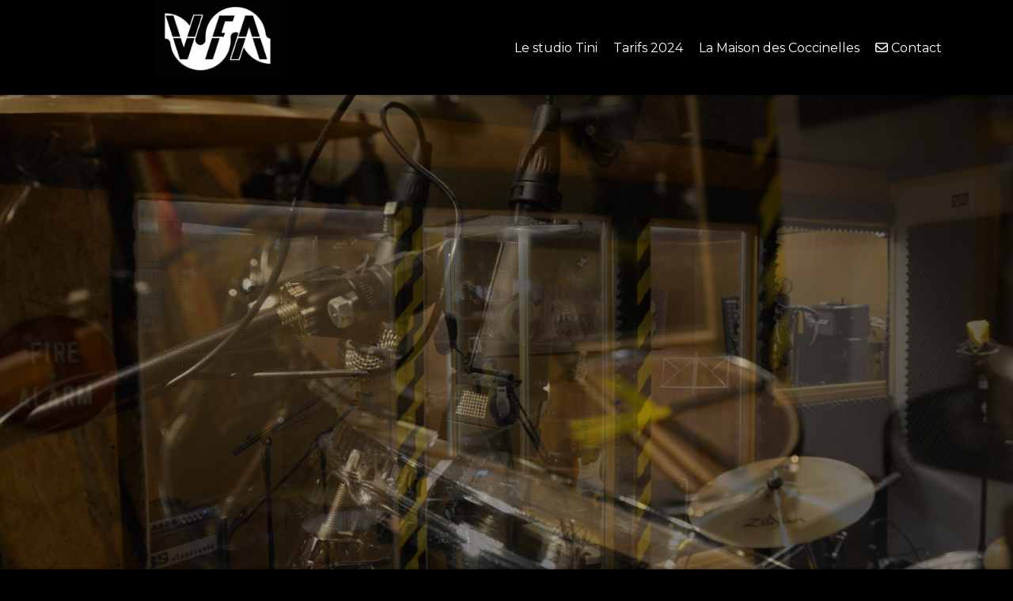

--- FILE ---
content_type: text/html; charset=UTF-8
request_url: https://www.vfa-tini.fr/
body_size: 4864
content:
    <!DOCTYPE html>
    <!--[if IE 7]>
    <html lang="fr" class="ie-inf-9 ie7"> <![endif]-->

    <!--[if IE 8]>
    <html lang="fr" class="ie-inf-9 ie8"> <![endif]-->
    <!--[if lte IE 9]>
    <html lang="fr" class="ie"> <![endif]-->
    <!--[if gt IE 8]><!-->
    <html lang="fr"><!--<![endif]-->
    <head prefix="og: http://ogp.me/ns# fb: http://ogp.me/ns/fb# product: http://ogp.me/ns/product# article: http://ogp.me/ns/article# place: http://ogp.me/ns/place#">
        <!--[if !IE]><!-->
        <script>
            if (/*@cc_on!@*/false) {
                document.documentElement.className += 'ie10';
            }
        </script><!--<![endif]-->
            <title>Accueil - vfa-tini.fr</title>
    <meta name="description" content="Les solutions VFA: studio, studio mobile, sonorisation, pour vos besoins de prise de sons, enregistrements, mixages, masterisation, et événementiels. ">
    <meta name="keywords" content="studio, studio mobile,sonorisation,prise de sons,enregistrements,mixage, masterisation, mastering,événementiel,studio pas cher,Lyon,St Etienne,Valence,studio pas cher Lyon,studio pas cher St Etienne,studio pas cher Valence,rhône alpes,">
        <meta http-equiv="Content-Type" content="text/html; charset=UTF-8">
    <meta name="google-site-verification" content="PXLR6LIJkSm6gkdvmd2DAeRlgqEK2snaVKyr_5ogmWo">
    <meta property="og:url" content="https://www.vfa-tini.fr/"/>
    <meta property="og:type" content="website"/>
    <meta property="og:title" content="Accueil - vfa-tini.fr"/>
    <meta property="og:description" content="Les solutions VFA: studio, studio mobile, sonorisation, pour vos besoins de prise de sons, enregistrements, mixages, masterisation, et événementiels. "/>
<link rel="canonical" href="https://www.vfa-tini.fr"/>
    <link rel="icon" type="image/x-icon" href="/favicon.ico">
    
    <!-- Stylesheet -->
    <link rel="stylesheet" type="text/css" media="screen" href="/css5196/style_all_designs.css"/>
    <link rel="stylesheet" href="/css5196/panier.css" type="text/css"/>
    <script>
         document.documentElement.className += ' cmonsite-vitrine'; 
    </script>
            <script>
            document.documentElement.className += ' cmonsite-index';
            document.documentElement.className += ' cmonsite-index-boutique-1';
            document.documentElement.className += ' cmonsite-index-diaporama-2';

        </script>

                <link type="text/css" href="/css5196/design/template/accueil/diaporama/templates.css" rel="stylesheet"/>
        <link type="text/css" href="/css5196/design/template/accueil/boutique/templates.css" rel="stylesheet"/>
            <link rel="stylesheet" type="text/css" media="screen" href="/css5196/tinyTips.css"/>
    <link type="text/css" href="/css5196/header_jnformation.css" rel="stylesheet"/>
    <link href="/css5196/jquery.bxslider.css" rel="stylesheet" type="text/css">
    <link href="/css5196/waitMe.css" rel="stylesheet" type="text/css">
    <link href="/css5196/bootstrap-datetimepicker-standalone.css" rel="stylesheet" type="text/css">
    <link href="/css5196/bootstrap-datetimepicker.css" rel="stylesheet" type="text/css">

    <!-- CSS du thème  -->
    <link href="/css5196/styled796series.css" rel="stylesheet"
          type="text/css"/>
    <link href="/css5196/styled805.css"
          rel="stylesheet" type="text/css"/>



    <!-- jQuery -->
    <script src="/js5196/dist/design/jquery-3.min.js"></script>


    <script src="/js5196/dist/jquery.tinyTips.min.js"></script>
        <script src="/js5196/dist/jquery.validationEngine-fr.min.js"></script>
    
    <script src="/js5196/dist/jquery.validationEngine.min.js"></script>
    <script src="/js5196/dist/moment/moment.min.js"></script>
        <script src="/js5196/dist/moment/fr.min.js"></script>
    
    <script src="/js5196/dist/bootstrap-datetimepicker.min.js"></script>

    <script>
        $(document).ready(function () {
            $("#contact, #form1, #form").validationEngine();
            $('a.tTip').css('display', 'block');
            $('a.tTip').tinyTips('light', 'title');
        });
                document.documentElement.className += ' cmonsite-template';
        
        var CookieScripts = typeof CookieScripts === "undefined" ? {user: {}, job: []} : CookieScripts;
    </script>


            <script type="text/javascript">
                var _paq = window._paq = window._paq || [];
                _paq.push(['setCustomDimension', 1, 'www.vfa-tini.fr']);

                /* tracker methods like "setCustomDimension" should be called before "trackPageView" */
                _paq.push(['trackPageView']);
                _paq.push(['enableLinkTracking']);
                (function () {
                    var u = "//www.cmadata.fr/analytics/";
                    _paq.push(['setTrackerUrl', u + 'matomo.php']);
                    _paq.push(['setSiteId', '2']);
                    var d = document, g = d.createElement('script'), s = d.getElementsByTagName('script')[0];
                    g.type = 'text/javascript';
                    g.async = true;
                    g.src = u + 'matomo.js';
                    s.parentNode.insertBefore(g, s);
                })();
            </script>
            
    <!-- Google Font -->
    <script src="/js5196/dist/webfont.min.js"></script>

    <!-- BxSlider -->
    <script type='text/javascript'
            src='/js5196/dist/jquery.bxSlider.min.js'></script>

    <!-- Height Align -->
    <script src="/js5196/dist/design/jquery.heightalign.min.js"></script>


    <script type="text/javascript" src="/js5196/dist/fancybox/jquery.fancybox.min.js"></script>
    <script type="text/javascript" src="/js5196/dist/fancybox/jquery.easing-1.3.min.js"></script>
    <script type="text/javascript" src="/js5196/dist/fancybox/jquery.mousewheel-3.0.6.min.js"></script>
    <script>
        var BASEURL = "https://www.cmonsite.fr/",
            book = "108059",
            id_serie = 796,
            id_design = 805;
    </script>
    <script type="text/javascript" src="/js5196/dist/design/minisite_cross.min.js"></script>

    <link rel="stylesheet" href="/css5196/fancybox/jquery.fancybox.css" type="text/css" media="screen"/>

    <!-- Optionally add helpers - button, thumbnail and/or media -->
    <link rel="stylesheet" href="/css5196/fancybox/helpers/jquery.fancybox-buttons.css" type="text/css" media="screen"/>
    <script type="text/javascript" src="/js5196/dist/fancybox/helpers/jquery.fancybox-buttons.min.js"></script>
    <script type="text/javascript" src="/js5196/dist/fancybox/helpers/jquery.fancybox-media.min.js"></script>

    <link rel="stylesheet" href="/css5196/fancybox/helpers/jquery.fancybox-thumbs.css" type="text/css" media="screen"/>

    <script type="text/javascript" src="/js5196/dist/fancybox/helpers/jquery.fancybox-thumbs.min.js"></script>


    <script type="text/javascript">
            var flagnewsletter = 1,
                newsletter_actif = 0,
                show_popin_newsletter = false;    </script>

<!-- CSS de personnalisation design  -->
<link rel="stylesheet" href="/css5196/108059-805-796-35/style_perso.css" type="text/css" id="style-editor-perso" class="style-editor-perso-design" />
<link rel="stylesheet" href="/css5196/108059-page-229042-1/style_perso_by_page.css" type="text/css" class="style-editor-perso-content" id="style-editor-perso-page"/><link rel="stylesheet" href="/css5196/108059-footer-0-1/style_perso_by_page.css" type="text/css" class="style-editor-perso-content" id="style-editor-perso-footer"/>

<!-- Variable Javascript utiles -->
<script>
    var timer = 3000 ;
</script>


        <meta name="viewport" content="width=device-width, initial-scale=1">
    </head>
    <body
        class="theme body-796series body-805styled page-index page-index-229042">
        
<div id="main-conteneur"  itemprop="mainEntityOfPage" itemscope itemtype="https://schema.org/WebPage">
        <!-- Banniere Header -->
    <header role="banner" class="banniere header_p">
        <div class="header-conteneur">
            <div class="close-menu"></div>
                    <div id="blocContent">
            <div id="headercontent" class="header_live_edit slogan_live_edit ">
                                    <a class="logo" href="/" id="logo" rel="home">
                        <img class="img-logo" src="/img_s1/108059/logo/sin-vb5neg-et.jpg" alt="vfa-tini.fr"/>
                    </a>
                
                <div class="container-slogan">
                    <div class="slogan_p slogan"></div>
                </div>

                            </div>
        </div>
                <div class="menu navigation_p menu-principal">
            <nav id="nav-principal" class="menu-principal"><!--
            -->
            <ul class="">
                                    <li
                            class="p-229050 navigation_button_p   ">
                        <a  href="/le-studio-tini-p229050.html"
                                                                                     class="navigation_link_p">
                            <span>
                                                                Le studio Tini                            </span>
                        </a>
                                            </li>
                                        <li
                            class="p-239956 navigation_button_p   ">
                        <a  href="/tarifs-2024-p239956.html"
                                                                                     class="navigation_link_p">
                            <span>
                                                                Tarifs 2024                            </span>
                        </a>
                                            </li>
                                        <li
                            class="p-372106 navigation_button_p   ">
                        <a  href="/la-maison-des-coccinelles-p372106.html"
                                                                                     class="navigation_link_p">
                            <span>
                                                                La Maison des Coccinelles                            </span>
                        </a>
                                            </li>
                                        <li
                            class="has_picto p-contact navigation_button_p   ">
                        <a  href="/contact.html"
                                                                                     class="navigation_link_p">
                            <span>
                                <i class="fa fa-envelope-o"></i>                                Contact                            </span>
                        </a>
                                            </li>
                                </ul><!--
            --><!--
            --></nav>
        </div>
                </div>
    </header>

    <div class="wrapper-content">
                <div class="wrapper accueil_diaporama_template accueil_diaporama_template_2 accueil_diaporama_full">
    <div class="slide">
                    <div class="null">

                <p class="center-img-slider" style="background-image: url('/img_s1/108059/album/dsc_6807.jpg');">
                                    </p>
                            </div>
                    <div class="null">

                <p class="center-img-slider" style="background-image: url('/img_s1/108059/album/dsc_6817.jpg');">
                                    </p>
                            </div>
                    <div class="null">

                <p class="center-img-slider" style="background-image: url('/img_s1/108059/album/dsc_6798.jpg');">
                                    </p>
                            </div>
                    <div class="null">

                <p class="center-img-slider" style="background-image: url('/img_s1/108059/album/dsc_6793.jpg');">
                                    </p>
                            </div>
                    <div class="null">

                <p class="center-img-slider" style="background-image: url('/img_s1/108059/album/dsc_6790.jpg');">
                                    </p>
                            </div>
                    <div class="null">

                <p class="center-img-slider" style="background-image: url('/img_s1/108059/album/dsc_6730.jpg');">
                                    </p>
                            </div>
                    <div class="null">

                <p class="center-img-slider" style="background-image: url('/img_s1/108059/album/dsc_6829.jpg');">
                                    </p>
                            </div>
                    <div class="null">

                <p class="center-img-slider" style="background-image: url('/img_s1/108059/album/dsc_6758.jpg');">
                                    </p>
                            </div>
                    <div class="null">

                <p class="center-img-slider" style="background-image: url('/img_s1/108059/album/dsc_6837.jpg');">
                                    </p>
                            </div>
                    <div class="null">

                <p class="center-img-slider" style="background-image: url('/img_s1/108059/album/dsc_6822.jpg');">
                                    </p>
                            </div>
            </div>
</div>        <div id="wrapper" class="wrapper content_p">

            
                        <div class="content_p side-content">

                
                                    <!-- CONTENU PAGE D'ACCUEIL -->
                    <div class="page"><div class="contenu-editable contenu-editable-page-229042"><h2 style="text-align: right;">Les solutions pour votre son.&#160;&#160;</h2>
<p style="text-align: justify;"><span style="font-size: 20px;"><strong>VFA vous propose&#160; des prestations de prise de son et de sonorisation depuis 2010, et compl&#232;te maintenant son offre avec l'acc&#232;s&#160; au Studio Tini. Avec son mat&#233;riel r&#233;cent et &#233;quip&#233; d'outils &#224; la pointe des techniques acoustiques , VFA peut r&#233;aliser tous vos projets live ou studio: autoproductions, albums, maxis, single, maquettes, r&#233;p&#233;titions enregistr&#233;es, sonorisations et captations de&#160; concerts.</strong></span></p>
<table style="width: 1280px; margin-top: 0px; margin-bottom: 0px; height: 600px;">
<tbody>
<tr style="height: 112px;">
<td style="width: 247px; height: 112px;">
<ul style="list-style-type: circle;">
<li><a href="/le-studio-tini-p229050.html"><span style="font-size: 20px;"><strong>Le Studio Tini</strong></span></a></li>
<li><span style="font-size: 20px;"><a href="/tarifs-2018-p239956.html"><strong>Tarifs</strong></a></span></li>
<li><span style="font-size: 20px;"><a href="/demande-de-devis-p229673.html"><strong>Demande de devis</strong></a></span></li>
<li><span style="font-size: 20px;"><a href="/blog/"><strong>Blog</strong></a></span></li>
</ul>
<p>&#160;</p>
<p>&#160;</p>
<p>&#160;</p>
<p>&#160;</p>
<p>&#160;</p>
<p>&#160;</p>
<p>&#160;</p>
<p>&#160;</p>
<p>&#160;</p>
<p>&#160;</p>
<p>&#160;</p>
<p>&#160;</p>
<p>&#160;</p>
<p>&#160;</p>
<p>&#160;</p>
<p>&#160;</p>
<p>&#160;</p>
<p>&#160;</p>
<p>&#160;</p>
<p>&#160;</p>
<p>&#160;</p>
<p>&#160;</p>
<p>&#160;</p>
<p>&#160;</p>
<p>&#160;</p>
<p>&#160;</p>
</td>
<td style="width: 1024px; height: 112px;">
<h2 style="text-align: center;">&#160;&#160;&#160;&#160;&#160;&#160;&#160;&#160; Nouveaut&#233; 2024!!!</h2>
<h2 style="text-align: center;">Le Studio Tini vous propose une nouvelle solution d'h&#233;bergement!</h2>
<h2 style="text-align: center;">Pour en savoir plus,</h2>
<h2 style="text-align: center;"><a class="button button-rounded" href="/la-maison-des-coccinelles-p372106.html">cliquez ici!&#160;</a> &#160;&#160;</h2>
<h2><span style="font-size: 18px;">&#160; &#160; &#160;<img src="/uploaded/108059/veauvi.jpg" alt="" width="968" height="656" style="max-width: 100%;" class=" " /></span></h2>
<h2><span style="font-size: 18px;"> &#160; &#160; &#160; &#160; &#160; &#160; &#160; &#160; &#160; &#160;&#160; &#160; &#160; &#160; &#160; &#160; &#160; &#160; &#160; &#160; &#160; &#160; &#160; &#160; &#160; &#160;&#160;&#160;</span></h2>
<p>&#160; &#160;</p>
</td>
</tr>
</tbody>
</table>
<p>&#160;</p></div></div>                </section>
            </div><!-- end content -->
        </div>
    </div>

    <!-- footer -->
        <footer class="links_p footer_p" id="footer">
        <div id="top_fleche"><a href="#" class="fleche_top_site"></a></div>
        <div id="pub"><!--
            -->            <div class="contenu-editable contenu-editable-site-footer"><p><a href="/accueil-p229042.html">Accueil</a> - <a href="/contact.html">Contact</a> - <a href="/plan-du-site-p229055.html">Plan du site</a></p>
<p style="margin-bottom: 0cm; text-align: center;" align="CENTER"><span style="font-size: 14px;"><a href="/conditions-g-n-rales-de-vente-p231961.html"><u><strong>Conditions g&#233;n&#233;rales de vente &#65279;</strong></u></a></span></p></div>
            <!--
        --></div>
        <div class="mention links_p" role="contentinfo">
            <div class="social-networks template_1">
            <div class="facebook" id="facebook">
                            <iframe
                        src="//www.facebook.com/plugins/like.php?href=https%3A%2F%2Fwww.facebook.com%2FStudio-Tini-184183762190918%2F%3Fpnref%3Dlhc&amp;width&amp;layout=button_count&amp;action=like&amp;show_faces=true&amp;share=false&amp;height=21"
                        scrolling="no" frameborder="0" style="border:none; overflow:hidden; height:21px;width: 120px;margin:5px 0px;" allowTransparency="true"></iframe>
                        </div>
    
    

    
    
    

</div><div class='footer__links'>    <span class="link__seperator"></span>
    <a href="/mentions_legales.html" title="Mentions L&eacute;gales" class="link">Mentions L&eacute;gales</a>
<span class="link__seperator"></span> <a href="/profile/account.php" rel="account" title="Mon compte" rel="nofollow" class="link">Mon Compte</a>        <span class="link__seperator"></span>
        <a href="https://www.cmonsite.fr/" target="_blank" class="link">Créer un site internet</a>
        </div>        </div>
        <div class="music">
                    </div>
    </footer>

    </div>
    
    
<script>
    var isDefaultCurrency = true,
        currencySign = "€",
        currencyDecimalSep = ",",
        currencyThousandsSep = " ",
        currencyPositionSign = "after",
        haveRightClick = 1,
        langLocale = "fr";
</script>


<script>
    var use_facebook_connect = '0',
        facebook_api = '';

    if (typeof CookieScripts === "undefined") {
        CookieScripts = {user: {}, job: []};
    }

    var paginationCategoryUseInfiniteScroll = false;
</script>



<script>
    var version = 5196;
</script>


<script type="text/javascript" src="/js5196/dist/languages.min.js"></script>
<script type="text/javascript" src="/js5196/dist/helper/helper.min.js"></script>
<script type="text/javascript"
        src="/js5196/dist/design/global.min.js"></script>
<script type="text/javascript"
        src="/js5196/dist/design/jquery.easing.min.js"></script>
<script type="text/javascript"
        src="/js5196/dist/design/menu_burger.min.js"></script>
<script type="text/javascript"
        src="/js5196/dist/design/remonte_actif.min.js"></script>
<script type="text/javascript"
        src="/js5196/dist/design/imagesloaded.pkgd.min.js"></script>
<script type="text/javascript" src="/js5196/dist/waitMe.min.js"></script>
<script type="text/javascript"
        src="/js5196/dist/jquery.lazyload.min.js"></script>
<script>
    $(function () {
        $("img.lazy").lazyload({
            skip_invisible: false
        });
    });
</script>

    <script type="text/javascript" src="/languages/fr/lang.js?v=5196"></script>


        <script type="text/javascript"
                src="/js5196/dist/design/templates/accueil_diaporama/templates.min.js"></script>
        <script type="text/javascript"
                src="/js5196/dist/design/templates/accueil_boutique/templates.min.js"></script>
        <script src="/js5196/dist/design/faq/faq.min.js"></script>
<script src="/js5196/dist/design/796series/script.min.js"
        type="text/javascript"></script>

    <script id="script-header-information" src="/js5196/dist/design/header_information.min.js"
            type="text/javascript" async></script>
        <script type="text/javascript" src="/js5196/dist/http.min.js"></script>
    <script type="text/javascript"
            src="/js5196/dist/design/global-login.min.js"></script>
    
<script type="text/javascript" src="/js5196/dist/a11y-dialog.min.js"></script>
            <noscript><p><img
                            src="//www.cmadata.fr/analytics/matomo.php?idsite=2&amp;rec=1&amp;dimension1=www.vfa-tini.fr"
                            alt=""/></p></noscript>
            

<script defer src="https://static.cloudflareinsights.com/beacon.min.js/vcd15cbe7772f49c399c6a5babf22c1241717689176015" integrity="sha512-ZpsOmlRQV6y907TI0dKBHq9Md29nnaEIPlkf84rnaERnq6zvWvPUqr2ft8M1aS28oN72PdrCzSjY4U6VaAw1EQ==" data-cf-beacon='{"version":"2024.11.0","token":"1fa6ccb2e30e41df9965bb074b3623b5","r":1,"server_timing":{"name":{"cfCacheStatus":true,"cfEdge":true,"cfExtPri":true,"cfL4":true,"cfOrigin":true,"cfSpeedBrain":true},"location_startswith":null}}' crossorigin="anonymous"></script>
</body>
            </html>

--- FILE ---
content_type: text/css
request_url: https://www.vfa-tini.fr/css5196/styled805.css
body_size: 1211
content:
body{background-color:#000;color:#fff}.wrapper{background:#000}.contenu-editable .h1,.contenu-editable .h2,.contenu-editable .h3,.contenu-editable h1,.contenu-editable h2,.contenu-editable h3{background-color:#000;color:#fff}.contenu-editable .h1 a,.contenu-editable .h2 a,.contenu-editable .h3 a,.contenu-editable h1 a,.contenu-editable h2 a,.contenu-editable h3 a{color:inherit}.modif-design-color-container .h2,.modif-design-color-container h2{background-color:#000;color:#fff}.modif-design-color-container .h2 a,.modif-design-color-container h2 a{color:inherit}a{color:#717171}a:hover{color:#fff}.accueil_diaporama_template .slide-text a.slider-see-more,.bouton,.button,.form-newsletter input[type=submit],.template_fiche_produit_3 .wrap-description .side-tabs a,input[type=submit]{background-color:#656565;background-image:none;border-color:#656565;color:#fff}.accueil_diaporama_template .slide-text a.slider-see-more:focus,.accueil_diaporama_template .slide-text a.slider-see-more:hover,.bouton:focus,.bouton:hover,.button:focus,.button:hover,.form-newsletter input[type=submit]:focus,.form-newsletter input[type=submit]:hover,.template_fiche_produit_3 .wrap-description .side-tabs a:focus,.template_fiche_produit_3 .wrap-description .side-tabs a:hover,input[type=submit]:focus,input[type=submit]:hover{background-color:#fff;border:1px solid #656565;color:#656565}header{background-color:#000}.slogan{color:#fff}#bloc-fil-title,#bloc-fil-title:before{background:#656565}#nav-principal ul ul{border-color:#000}#nav-principal ul ul ul:before,#nav-principal ul ul:before{border-bottom-color:var(--arrow-color,#000)}.navigation_link_p:not(.menu_burger){color:#fff}.navigation_button_p .sous_navigation_link_p{background-color:#000;color:#fff}.navigation_button_p .sous_navigation_link_p.actif,.navigation_button_p .sous_navigation_link_p.sousmenu_ouvert,.navigation_button_p .sous_navigation_link_p:hover{background-color:#656565;color:#fff}.navigation_button_p>ul>li>ul>li:hover>ul.menu-protection-droite:before{border-left-color:#000}.produits .mask a,.template_boutique .produits .mask a,.template_boutique_all .produits .mask a,.template_boutique_all .produits:hover .mask a{background:#fff;color:#000}.produits .inside-hors-stock,.template_boutique .produits .inside-hors-stock,.template_boutique_all .produits .inside-hors-stock,.template_boutique_all .produits:hover .inside-hors-stock{background:#fff}.addbasket:hover .inside-addbasket,.produits .zoom-inner:hover{color:#000}.produits .zoom-inner,.zoom-inner:hover{background:#fff;border-color:#0003;color:#000}.produits .remise{background:#000;color:#fff}.addbasket .inside-addbasket{background-color:#656565;border-color:#656565;color:#fff}.addbasket:focus .inside-addbasket,.addbasket:hover .inside-addbasket{background-color:#fff;border-color:#656565;color:#656565}.produit_etiquette,.produit_etiquette2,.produit_etiquette3{background:#000}.produit_etiquette .h3,.produit_etiquette h3,.produit_etiquette2 .h3,.produit_etiquette2 h3,.produit_etiquette3 .h3,.produit_etiquette3 h3{color:#fff}.produit_etiquette2:after,.produit_etiquette3:after,.produit_etiquette:after{border-top-color:#000}.template_fiche_produit .remise-produit{background-color:#000;color:#fff}.template_fiche_produit .in-onglet{border-color:#000}.galerie .mask{background:#0000}.galerie .addcommentaires,.galerie .bloc-titre-galerie,.galerie .button_galerie,.galerie .commentP{background-color:#000;color:#fff}.template_livreor_1 .message_lo,.template_livreor_2 .IDLO,.template_livreor_2 .contenuMsgLO,.template_livreor_2 .contenuMsgLO .blcFleche:before{border-color:#fff}.template_livreor .h4,.template_livreor .note,.template_livreor h4,.template_livreor_3 .message:after,.template_livreor_3 .message:before{color:#fff}.pagination>li>a{background-color:#fff;color:#656565}.pagination li.active a,.pagination li.active a:hover{background-color:#656565;border-color:#656565;color:#fff}body .accueil_diaporama_template .slide .slide-text{background-color:#000}body .accueil_diaporama_template .slide .slide-text *,body .accueil_diaporama_template .slide .slide-text .content-slide-text>p,body .accueil_diaporama_template .slide .slide-text .content-slide-text>p:first-line{color:#fff}body .accueil_diaporama_template .bx-controls-direction>a,body .accueil_diaporama_template .slide>div .button_slider,body .accueil_diaporama_template .slide>li .button_slider{background-color:#000;color:#fff}body .accueil_diaporama_template .bx-wrapper .bx-pager .bx-pager-link{border-color:#000}body .accueil_diaporama_template .bx-wrapper .bx-pager .bx-pager-link:focus,body .accueil_diaporama_template .bx-wrapper .bx-pager .bx-pager-link:hover{background-color:#333}body .accueil_diaporama_template .bx-wrapper .bx-pager .bx-pager-link.active,body .accueil_diaporama_template .bx-wrapper .bx-pager .bx-pager-link.active:hover{background-color:#000}.theme .accueil_diaporama_template_1 .bx-wrapper .bx-pager-link,.theme .accueil_diaporama_template_3 .bx-wrapper .bx-pager-link{border-color:#000}.theme .accueil_diaporama_template_1 .bx-wrapper .bx-pager-link:focus,.theme .accueil_diaporama_template_1 .bx-wrapper .bx-pager-link:hover,.theme .accueil_diaporama_template_3 .bx-wrapper .bx-pager-link:focus,.theme .accueil_diaporama_template_3 .bx-wrapper .bx-pager-link:hover{background-color:#4d4d4d}.theme .accueil_diaporama_template_1 .bx-wrapper .bx-pager-link.active,.theme .accueil_diaporama_template_1 .bx-wrapper .bx-pager-link.active:hover,.theme .accueil_diaporama_template_3 .bx-wrapper .bx-pager-link.active,.theme .accueil_diaporama_template_3 .bx-wrapper .bx-pager-link.active:hover{background-color:#000}#fiche-produit .previews span:not(.preview-video-play),.banner_diaporama .bx-wrapper .bx-controls-direction>a,.content-slider>.bx-wrapper .bx-controls-direction>a,.diaporama-container .swiper-button-next,.diaporama-container .swiper-button-prev,.template_boutique_accueil.accueil_boutique_template_1 .bx-wrapper .bx-controls-direction>a{background-color:#fff;color:#000}.banner_diaporama .bx-wrapper .bx-pager .bx-pager-link,.content-slider>.bx-wrapper .bx-pager .bx-pager-link,.produits-accueil.template_boutique_accueil.accueil_boutique_template_1 .bx-wrapper .bx-pager .bx-pager-link{border-color:#000}.banner_diaporama .bx-wrapper .bx-pager .bx-pager-link:focus,.banner_diaporama .bx-wrapper .bx-pager .bx-pager-link:hover,.content-slider>.bx-wrapper .bx-pager .bx-pager-link:focus,.content-slider>.bx-wrapper .bx-pager .bx-pager-link:hover,.produits-accueil.template_boutique_accueil.accueil_boutique_template_1 .bx-wrapper .bx-pager .bx-pager-link:focus,.produits-accueil.template_boutique_accueil.accueil_boutique_template_1 .bx-wrapper .bx-pager .bx-pager-link:hover{background-color:#4d4d4d}.banner_diaporama .bx-wrapper .bx-pager .bx-pager-link.active,.content-slider>.bx-wrapper .bx-pager .bx-pager-link.active,.produits-accueil.template_boutique_accueil.accueil_boutique_template_1 .bx-wrapper .bx-pager .bx-pager-link.active,footer{background-color:#000}footer,footer a,footer a:hover{color:#fff}.template-panier{background-color:#757575;color:#fff}.template-panier .connexion p{border-color:#fff}.template-panier #header-panier,.template-panier .connexion a{color:#fff}.template-panier #paniercontent{background-color:#fff;border-color:#757575;color:#757575}.button.button-secondary{background:orange}.button.button-secondary:hover{background:#444}:root{--stepper-item-done-bg:#000;--stepper-item-done-color:#fff}@media only screen and (max-width:1080px){#nav-principal>ul{background-color:#000}.menu_burger{color:#000}.menu_burger:after,.menu_burger:before{background-color:currentColor}.nav_ouverte .menu_burger:after,.nav_ouverte .menu_burger:before{background-color:#fff}.dropDown{color:#fff}header #nav-principal>ul li ul li:hover>ul:before,header #nav-principal>ul li ul li>ul:before{border-color:#0000;border-bottom-color:var(--arrow-color,#000)}}
/*# sourceMappingURL=styled805.css.map */


--- FILE ---
content_type: text/css;charset=UTF-8
request_url: https://www.vfa-tini.fr/css5196/108059-805-796-35/style_perso.css
body_size: -287
content:
.footer_p {background-color: rgb(117, 117, 117) !important;}.header_live_edit .logo{
        position:absolute;
        top:0%;
        right:auto;
        bottom:auto;
        left:10.275544%;
        auto
        auto
        }
        .header_live_edit .logo img{margin:0 !important;padding:0 !important;}.col .infosclient h4, .col .infosclient .h4 {
    border-bottom: 1px solid #000000;
}
.col .infosclient .row.dotted{
    border-bottom:1px dotted #000000;
}
.side-tabs.top a.active:after, .side-tabs.top li:nth-child(3) span.active:after{
    background: #000000;
}


--- FILE ---
content_type: application/javascript
request_url: https://www.vfa-tini.fr/js5196/dist/design/templates/accueil_boutique/templates.min.js
body_size: 791
content:
!function(u){"use strict";var t,l,i,a=u(".produits-accueil");function e(e){if(!0==(void 0===t)){for(var r=0;r<l.length;r++)if(e==l[r].size||r===l.length-1){t=a.find(".list-produits").bxSlider({minSlides:l[r].nbrProduitMin,maxSlides:l[r].nbrProduitMax,slideWidth:l[r].slideWidth,slideMargin:l[r].margeProduit,auto:l[r].slideAuto,nextText:"",prevText:"",touchEnabled:!1,onSliderLoad:function(e){u(window).trigger("CmonSite.onSliderLoadBoutiqueAccueil",[e])},onSlideBefore:function(e,r,i){u(window).trigger("CmonSite.onSlideBeforeBoutiqueAccueil",[e,r,i])},onSlideAfter:function(e,r,i){u(window).trigger("CmonSite.onSlideAfterBoutiqueAccueil",[e,r,i])},onSlideNext:function(e,r,i){u(window).trigger("CmonSite.onSlideNextBoutiqueAccueil",[e,r,i])},onSlidePrev:function(e,r,i){u(window).trigger("CmonSite.onSlidePrevBoutiqueAccueil",[e,r,i])}});break}}else for(var i=0;i<l.length;i++)if(e==l[i].size||i===l.length-1){t.reloadSlider({minSlides:l[i].nbrProduitMin,maxSlides:l[i].nbrProduitMax,slideWidth:l[i].slideWidth,slideMargin:l[i].margeProduit,auto:l[i].slideAuto,nextText:"",prevText:"",touchEnabled:!1});break}a.length&&a.hover(function(){void 0!==t&&t.length&&t.stopAuto()},function(){void 0!==t&&t.length&&t.startAuto()})}function r(e){if(!1!==e){var r;switch(CmonSite.MediaQuery._getCurrentSize()){case"xsmall":case"small":r=e.small;break;case"medium":r=e.medium;break;case"large":r=e.large;break;default:r=e.xlarge}new imagesLoaded(u(document.querySelector(".template_boutique_accueil .list-produits")),function(){new heightAlign(".produits",{elementChild:e.elementChild,nombreBlocsLigne:r,offset:e.offset},function(){1===e.numeroTemplate&&a.trigger("productLoad")})})}}function n(){var e=CmonSite.Template.get("accueil_boutique");if(!1===e)return!1;i=[{numeroTemplate:1,xlarge:20,large:20,medium:20,small:20,offset:0,elementChild:[".nomprod",".desc",".prix",".attr",".container-etiquette",".block-btn-addbasket"]},{numeroTemplate:2,xlarge:3,large:3,medium:2,small:1,offset:0,elementChild:[".nomprod",".desc",".prix",".attr",".container-etiquette",".block-btn-addbasket"]}],819===id_serie&&(i[0].elementChild=i[1].elementChild=[".nomprod",".desc",".attr",".container-etiquette",".block-btn-addbasket, .prix"]);for(var r=0;r<i.length;r++)if(e==="accueil_boutique_template_"+i[r].numeroTemplate)return void 0!==i[r].xlarge?i[r].xlarge=i[r].xlarge:i[r].xlarge=4,void 0!==i[r].large?i[r].large=i[r].large:i[r].large=i[r].xlarge-1,void 0!==i[r].medium?i[r].medium=i[r].medium:i[r].medium=i[r].large-1,i[r]}function o(e,r){for(var i=u(".list-produits .produits").length,t=u(".template_boutique_accueil").innerWidth(),l=0;l<r.length;l++)if(e==r[l].size||l===r.length-1)return r[l].slideWidth=(t-r[l].largeurFleches-(r[l].nbrProduitMax-1)*r[l].margeProduit)/r[l].nbrProduitMax,r[l].slideAuto=i>r[l].nbrProduitMax&&!1!==r[l].slideAuto,r}"accueil_boutique_template_1"==CmonSite.Template.get("accueil_boutique")&&a.on("productLoad",function(){void 0!==l?l!==(l=o(CmonSite.MediaQuery._getCurrentSize(),l))&&e(CmonSite.MediaQuery._getCurrentSize()):(l=function(e){var r=[{size:"small",nbrProduitMin:1,nbrProduitMax:1,margeProduit:0,largeurFleches:70,slideAuto:!0},{size:"medium",nbrProduitMin:2,nbrProduitMax:2,margeProduit:20,largeurFleches:70,slideAuto:!0},{size:"large",nbrProduitMin:4,nbrProduitMax:4,margeProduit:20,largeurFleches:70,slideAuto:!0}];switch(id_serie){case 242:case 465:case 525:r[2].nbrProduitMax=r[2].nbrProduitMin=3;break;case 612:r[0].largeurFleches=r[1].largeurFleches=r[2].largeurFleches=0;break;case 644:r[0].largeurFleches=r[1].largeurFleches=r[2].largeurFleches=0,r[1].nbrProduitMax=r[1].nbrProduitMin=3;break;case 683:r[0].largeurFleches=r[1].largeurFleches=r[2].largeurFleches=0,r[1].margeProduit=r[2].margeProduit=10,r[2].nbrProduitMax=r[2].nbrProduitMin=3;break;case 745:r[0].margeProduit=30;break;case 784:r[0].largeurFleches=r[1].largeurFleches=r[2].largeurFleches=45;break;case 808:r[0].largeurFleches=r[1].largeurFleches=r[2].largeurFleches=50;break;case 819:r[0].largeurFleches=r[1].largeurFleches=r[2].largeurFleches=0;break;case 832:r[2].nbrProduitMax=r[2].nbrProduitMin=3,r[2].margeProduit=30,r[0].largeurFleches=r[1].largeurFleches=r[2].largeurFleches=50}return o(e,r)}(CmonSite.MediaQuery._getCurrentSize()),e(CmonSite.MediaQuery._getCurrentSize()))}),u(document).ready(function(){r(n())}),u(window).on("changed.cms.mediaquery",function(){r(n())})}(jQuery);

--- FILE ---
content_type: application/javascript
request_url: https://www.vfa-tini.fr/js5196/dist/design/796series/script.min.js
body_size: 359
content:
!function(r){"use strict";document.body.clientHeight,document.body.clientWidth,CmonSite.MediaQuery._getCurrentSize(),new menuBurger(r("#nav-principal"),{slide:!0,largeur:"medium",nom:"<span></span>"});var t=document.querySelector("header");function e(){if(CmonSite.MediaQuery.atLeastDown("medium")&&document.querySelectorAll(".accueil_diaporama_template").length&&!document.querySelectorAll(".button_slider").length){for(var e=document.querySelectorAll(".accueil_diaporama_template .slide > div"),o=(0==e.length&&(e=document.querySelectorAll(".accueil_diaporama_template .slide > li")),document.querySelector(".accueil_diaporama_template")),t=0;t<e.length;t++){var l,i=e[t];i.classList.contains("null")||((l=document.createElement("a")).href="#",l.classList.add("button_slider"),l.innerText="+",i.appendChild(l),i.insertBefore(l,i.childNodes[0]))}r("body").on("click",".button_slider",function(e){e.preventDefault();var e=o,t=r(this);if(t.hasClass("slide-ouvert")){e.classList.remove("hover");var l=document.querySelectorAll(".button_slider.slide-ouvert");if(l.length)for(var i=0;i<l.length;i++)l[i].classList.remove("slide-ouvert"),l[i].innerText="+"}else e.classList.add("hover"),t.addClass("slide-ouvert"),t.html("-");document.querySelectorAll(".accueil_diaporama_template_4").length?t.hasClass("slide-ouvert")?r(".accueil_diaporama_template_4").stop():r(".accueil_diaporama_template_4").run():t.hasClass("slide-ouvert")?sliderAccueil.stopAuto():sliderAccueil.startAuto()})}CmonSite.MediaQuery.atLeast("large")&&document.querySelectorAll(".accueil_diaporama_template").length&&r(".button_slider").remove()}function l(){if(document.querySelectorAll(".galerie").length&&!document.querySelectorAll(".button_galerie").length){for(var e=document.querySelectorAll(".galerie"),t=0;t<e.length;t++){var l,i=e[t];i.classList.contains("sans-texte")||((l=document.createElement("a")).href="",l.classList.add("button_galerie"),l.innerText="+",i.appendChild(l),i.insertBefore(l,i.childNodes[0]))}r("body").on("click",".button_galerie",function(e){var t;e.preventDefault(),e=r(this).closest(".galerie"),t=r(this),e.hasClass("hover")?(e.removeClass("hover"),t.html("+")):(e.addClass("hover"),t.html("-"))})}}r(window).scroll(function(){var e;CmonSite.MediaQuery.atLeastDown("medium")?t.classList.contains("is-fixed")&&(t.classList.remove("is-fixed"),document.querySelector(".wrapper-content").style.marginTop="0"):(e=t.getBoundingClientRect().height,document.body.scrollTop>e||document.documentElement.scrollTop>e?t.classList.contains("is-fixed")||(t.className+=" is-fixed",document.querySelector(".wrapper-content").style.marginTop=e+"px"):t.classList.contains("is-fixed")&&(t.classList.remove("is-fixed"),document.querySelector(".wrapper-content").style.marginTop="0"))}),l(),e(),r(window).resize(function(){document.body.clientHeight,document.body.clientWidth,CmonSite.MediaQuery._getCurrentSize(),l(),e()})}(jQuery);